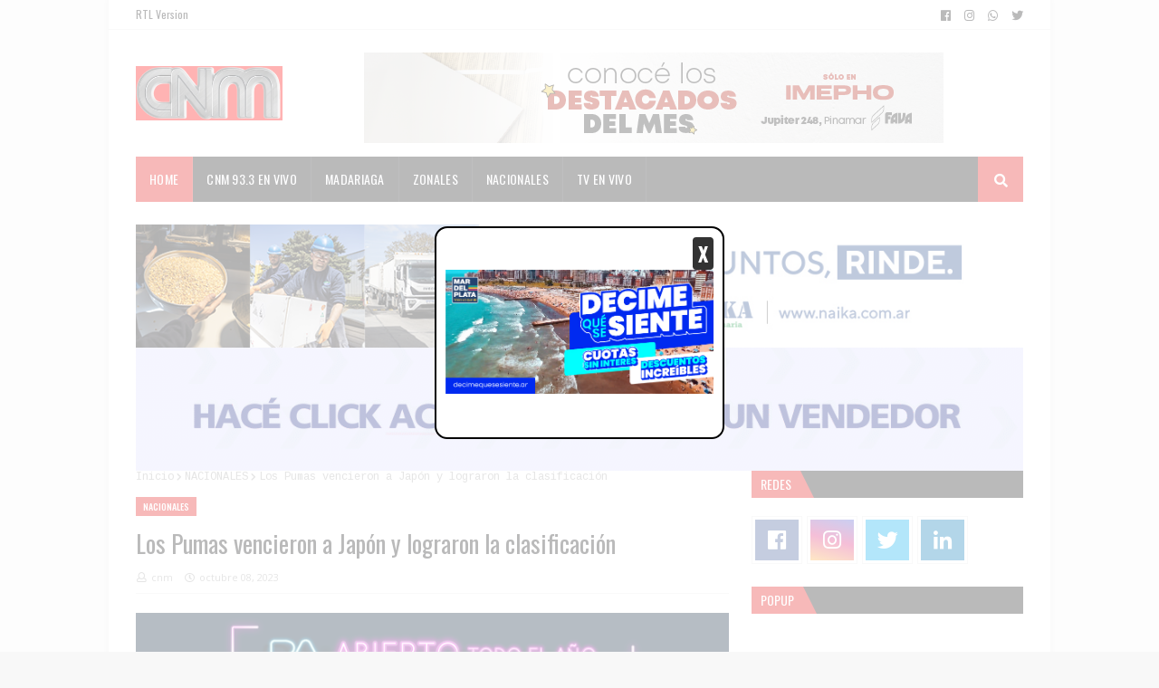

--- FILE ---
content_type: text/html; charset=utf-8
request_url: https://www.google.com/recaptcha/api2/aframe
body_size: 267
content:
<!DOCTYPE HTML><html><head><meta http-equiv="content-type" content="text/html; charset=UTF-8"></head><body><script nonce="4Z3nOtZySG5_qm4O-v_Guw">/** Anti-fraud and anti-abuse applications only. See google.com/recaptcha */ try{var clients={'sodar':'https://pagead2.googlesyndication.com/pagead/sodar?'};window.addEventListener("message",function(a){try{if(a.source===window.parent){var b=JSON.parse(a.data);var c=clients[b['id']];if(c){var d=document.createElement('img');d.src=c+b['params']+'&rc='+(localStorage.getItem("rc::a")?sessionStorage.getItem("rc::b"):"");window.document.body.appendChild(d);sessionStorage.setItem("rc::e",parseInt(sessionStorage.getItem("rc::e")||0)+1);localStorage.setItem("rc::h",'1763341968293');}}}catch(b){}});window.parent.postMessage("_grecaptcha_ready", "*");}catch(b){}</script></body></html>

--- FILE ---
content_type: text/javascript; charset=UTF-8
request_url: https://www.centraldenoticiasmadariaga.com/feeds/posts/default?alt=json-in-script&max-results=3&callback=jQuery112409167672403806368_1763341959986
body_size: 4710
content:
// API callback
jQuery112409167672403806368_1763341959986({"version":"1.0","encoding":"UTF-8","feed":{"xmlns":"http://www.w3.org/2005/Atom","xmlns$openSearch":"http://a9.com/-/spec/opensearchrss/1.0/","xmlns$blogger":"http://schemas.google.com/blogger/2008","xmlns$georss":"http://www.georss.org/georss","xmlns$gd":"http://schemas.google.com/g/2005","xmlns$thr":"http://purl.org/syndication/thread/1.0","id":{"$t":"tag:blogger.com,1999:blog-3841232788913209899"},"updated":{"$t":"2025-11-16T19:04:17.726-03:00"},"category":[{"term":"DESTACADAS"},{"term":"NACIONALES"},{"term":"MADARIAGA"},{"term":"ZONALES"},{"term":"INTERNACIONALES"},{"term":"CURIOSIDADES"},{"term":"TECNOLOGIA"}],"title":{"type":"text","$t":"CNM - CENTRAL DE NOTICIAS"},"subtitle":{"type":"html","$t":""},"link":[{"rel":"http://schemas.google.com/g/2005#feed","type":"application/atom+xml","href":"https:\/\/www.centraldenoticiasmadariaga.com\/feeds\/posts\/default"},{"rel":"self","type":"application/atom+xml","href":"https:\/\/www.blogger.com\/feeds\/3841232788913209899\/posts\/default?alt=json-in-script\u0026max-results=3"},{"rel":"alternate","type":"text/html","href":"https:\/\/www.centraldenoticiasmadariaga.com\/"},{"rel":"hub","href":"http://pubsubhubbub.appspot.com/"},{"rel":"next","type":"application/atom+xml","href":"https:\/\/www.blogger.com\/feeds\/3841232788913209899\/posts\/default?alt=json-in-script\u0026start-index=4\u0026max-results=3"}],"author":[{"name":{"$t":"cnm"},"uri":{"$t":"http:\/\/www.blogger.com\/profile\/06272368290688596918"},"email":{"$t":"noreply@blogger.com"},"gd$image":{"rel":"http://schemas.google.com/g/2005#thumbnail","width":"16","height":"16","src":"https:\/\/img1.blogblog.com\/img\/b16-rounded.gif"}}],"generator":{"version":"7.00","uri":"http://www.blogger.com","$t":"Blogger"},"openSearch$totalResults":{"$t":"26065"},"openSearch$startIndex":{"$t":"1"},"openSearch$itemsPerPage":{"$t":"3"},"entry":[{"id":{"$t":"tag:blogger.com,1999:blog-3841232788913209899.post-7253608885503574246"},"published":{"$t":"2025-11-16T19:04:00.004-03:00"},"updated":{"$t":"2025-11-16T19:04:17.389-03:00"},"category":[{"scheme":"http://www.blogger.com/atom/ns#","term":"DESTACADAS"},{"scheme":"http://www.blogger.com/atom/ns#","term":"MADARIAGA"}],"title":{"type":"text","$t":"MADARIAGA: Una mujer denunció haber sido golpeada por su pareja que resultó demorada"},"content":{"type":"html","$t":"\u003Cp\u003E\u003C\/p\u003E\u003Cdiv class=\"separator\" style=\"clear: both; text-align: center;\"\u003E\u003Ca href=\"https:\/\/blogger.googleusercontent.com\/img\/b\/R29vZ2xl\/AVvXsEg79y5MCHihSN3ENGTudeHGjuhpg610DF0AxwVXF1Npet7o7tw33_OE6v7eb6UWvKqznEGIIXuuv8z3DC2VuDY99rQL_ISmJF3OiuolOUEBJ_I29P5AIfOFhNSFAXuTbCa5zi4hfl4JktIHeR70GSjqb5zObC43lBZM-cJxkAw8EKSlqhIkm0mEMK7FdJke\/s1200\/PATRULLERO%20POLIC%C3%8DA.webp\" imageanchor=\"1\" style=\"margin-left: 1em; margin-right: 1em;\"\u003E\u003Cimg border=\"0\" data-original-height=\"800\" data-original-width=\"1200\" height=\"266\" src=\"https:\/\/blogger.googleusercontent.com\/img\/b\/R29vZ2xl\/AVvXsEg79y5MCHihSN3ENGTudeHGjuhpg610DF0AxwVXF1Npet7o7tw33_OE6v7eb6UWvKqznEGIIXuuv8z3DC2VuDY99rQL_ISmJF3OiuolOUEBJ_I29P5AIfOFhNSFAXuTbCa5zi4hfl4JktIHeR70GSjqb5zObC43lBZM-cJxkAw8EKSlqhIkm0mEMK7FdJke\/w400-h266\/PATRULLERO%20POLIC%C3%8DA.webp\" width=\"400\" \/\u003E\u003C\/a\u003E\u003C\/div\u003E\u003Cbr \/\u003E\u003Cspan style=\"font-family: arial;\"\u003E\u003Cbr \/\u003E\u003C\/span\u003E\u003Cp\u003E\u003C\/p\u003E\u003Cp\u003E\u003Cspan style=\"font-family: arial;\"\u003EUna vecina denunció haber sido víctima de un violento ataque en las últimas horas. La mujer, madre de un adolescente, se presentó en la comisaría local para relatar lo sucedido y solicitar intervención policial y judicial.\u003C\/span\u003E\u003C\/p\u003E\u003Cp\u003E\u003Cspan style=\"font-family: arial;\"\u003E\u003Cbr \/\u003E\u003C\/span\u003E\u003C\/p\u003E\u003Cp\u003E\u003Cspan style=\"font-family: arial;\"\u003ESegún consta en la denuncia a la que accedió CNM, la víctima mantiene una relación de aproximadamente un año con un hombre de 25 años, de nacionalidad paraguaya. Ambos regresaban a la vivienda de la mujer cerca de la medianoche, luego de haber pasado la tarde en una cancha de vóley ubicada en la zona de Colectora y 115, donde compartieron conversaciones con vecinos.\u003C\/span\u003E\u003C\/p\u003E\u003Cp\u003E\u003Cbr \/\u003E\u003C\/p\u003E\u003Cp\u003E\u003Cspan style=\"font-family: arial;\"\u003EAl llegar al domicilio, el hombre habría comenzado a insultarla y a mostrar un comportamiento agresivo motivado por celos. La situación escaló rápidamente y, según el relato de la mujer, él le propinó un golpe de puño en la cabeza, provocando su caída. Una vez en el piso, continuó golpeándola mientras la insultaba.\u003C\/span\u003E\u003C\/p\u003E\u003Cp\u003E\u003Cspan style=\"font-family: arial;\"\u003E\u003Cbr \/\u003E\u003C\/span\u003E\u003C\/p\u003E\u003Cp\u003E\u003Cspan style=\"font-family: arial;\"\u003ELa víctima comenzó a pedir ayuda a los gritos. En ese momento, el agresor se detuvo y la mujer logró ponerse de pie y escapar corriendo hacia la casa de un vecino. Allí, otra residente de la zona advirtió la situación y dio aviso inmediato al móvil policial.\u003C\/span\u003E\u003C\/p\u003E\u003Cp\u003E\u003Cbr \/\u003E\u003C\/p\u003E\u003Cp\u003E\u003Cspan style=\"font-family: arial;\"\u003ECuando llegó el personal de seguridad, la mujer relató lo ocurrido y fue trasladada al hospital para recibir atención médica. Posteriormente, se dirigió a la comisaría para formalizar la denuncia.\u003C\/span\u003E\u003C\/p\u003E\u003Cp\u003E\u003Cspan style=\"font-family: arial;\"\u003E\u003Cbr \/\u003E\u003C\/span\u003E\u003C\/p\u003E\u003Cp\u003E\u003Cspan style=\"font-family: arial;\"\u003ELa denunciante señaló que su hijo no se encontraba presente al momento del hecho y que quienes estaban en la cancha de vóley pueden acreditar que ella no presentaba lesiones antes de retirarse del lugar junto a su pareja.\u003C\/span\u003E\u003C\/p\u003E\u003Cp\u003E\u003Cspan style=\"font-family: arial;\"\u003E\u003Cbr \/\u003E\u003C\/span\u003E\u003C\/p\u003E\u003Cp\u003E\u003Cspan style=\"font-family: arial;\"\u003EMinutos después el hombre fue demorado e imputado por lesiones agravadas. La fiscalía pidió al juez interviniente que quede detenido\u003C\/span\u003E\u003C\/p\u003E\u003Cp\u003E\u003Cbr \/\u003E\u003C\/p\u003E"},"link":[{"rel":"edit","type":"application/atom+xml","href":"https:\/\/www.blogger.com\/feeds\/3841232788913209899\/posts\/default\/7253608885503574246"},{"rel":"self","type":"application/atom+xml","href":"https:\/\/www.blogger.com\/feeds\/3841232788913209899\/posts\/default\/7253608885503574246"},{"rel":"alternate","type":"text/html","href":"https:\/\/www.centraldenoticiasmadariaga.com\/2025\/11\/madariaga-una-mujer-denuncio-haber-sido.html","title":"MADARIAGA: Una mujer denunció haber sido golpeada por su pareja que resultó demorada"}],"author":[{"name":{"$t":"cnm"},"uri":{"$t":"http:\/\/www.blogger.com\/profile\/06272368290688596918"},"email":{"$t":"noreply@blogger.com"},"gd$image":{"rel":"http://schemas.google.com/g/2005#thumbnail","width":"16","height":"16","src":"https:\/\/img1.blogblog.com\/img\/b16-rounded.gif"}}],"media$thumbnail":{"xmlns$media":"http://search.yahoo.com/mrss/","url":"https:\/\/blogger.googleusercontent.com\/img\/b\/R29vZ2xl\/AVvXsEg79y5MCHihSN3ENGTudeHGjuhpg610DF0AxwVXF1Npet7o7tw33_OE6v7eb6UWvKqznEGIIXuuv8z3DC2VuDY99rQL_ISmJF3OiuolOUEBJ_I29P5AIfOFhNSFAXuTbCa5zi4hfl4JktIHeR70GSjqb5zObC43lBZM-cJxkAw8EKSlqhIkm0mEMK7FdJke\/s72-w400-h266-c\/PATRULLERO%20POLIC%C3%8DA.webp","height":"72","width":"72"}},{"id":{"$t":"tag:blogger.com,1999:blog-3841232788913209899.post-3404050127697198668"},"published":{"$t":"2025-11-16T18:50:00.002-03:00"},"updated":{"$t":"2025-11-16T18:50:35.843-03:00"},"category":[{"scheme":"http://www.blogger.com/atom/ns#","term":"DESTACADAS"},{"scheme":"http://www.blogger.com/atom/ns#","term":"MADARIAGA"}],"title":{"type":"text","$t":"MADARIAGA: Un motociclista resultó herido tras un choque en la esquina de Martínez Guerrero y Güemes"},"content":{"type":"html","$t":"\u003Cp\u003E\u003Cspan style=\"font-family: arial;\"\u003E\u003C\/span\u003E\u003C\/p\u003E\u003Cdiv class=\"separator\" style=\"clear: both; text-align: center;\"\u003E\u003Cspan style=\"font-family: arial;\"\u003E\u003Ca href=\"https:\/\/blogger.googleusercontent.com\/img\/b\/R29vZ2xl\/AVvXsEhPrEd-sainso_TkZZP17q2iK9HlI5JSJm-qsaito35ibnXYhbfOTdo23BTzyy9o0IEkKJNAXyu1LHv_pcnACVbUIMDveF_86UgS2vcfCP8PiU0C80wKz-Bgojsgegx-IhMvtaWRJp-nzL5293ZNiTTv-8VE5nsW2lu4B0ngb7ve1h88LJbh0rYA6KWHdKG\/s1024\/patrullas.jpeg\" imageanchor=\"1\" style=\"margin-left: 1em; margin-right: 1em;\"\u003E\u003Cimg border=\"0\" data-original-height=\"576\" data-original-width=\"1024\" height=\"225\" src=\"https:\/\/blogger.googleusercontent.com\/img\/b\/R29vZ2xl\/AVvXsEhPrEd-sainso_TkZZP17q2iK9HlI5JSJm-qsaito35ibnXYhbfOTdo23BTzyy9o0IEkKJNAXyu1LHv_pcnACVbUIMDveF_86UgS2vcfCP8PiU0C80wKz-Bgojsgegx-IhMvtaWRJp-nzL5293ZNiTTv-8VE5nsW2lu4B0ngb7ve1h88LJbh0rYA6KWHdKG\/w400-h225\/patrullas.jpeg\" width=\"400\" \/\u003E\u003C\/a\u003E\u003C\/span\u003E\u003C\/div\u003E\u003Cspan style=\"font-family: arial;\"\u003E\u003Cbr \/\u003E\u003C\/span\u003E\u003Cspan style=\"font-family: arial;\"\u003EUn accidente de tránsito ocurrido alrededor de las 18:10 en la intersección de las calles Martínez Guerrero y Güemes movilizó a personal policial y de emergencias médicas. El hecho involucró a una camioneta Ford Ranger y una motocicleta Honda CG Titan 150.\u003C\/span\u003E\u003Cp\u003E\u003C\/p\u003E\u003Cp\u003E\u003Cspan style=\"font-family: arial;\"\u003E\u003Cbr \/\u003E\u003C\/span\u003E\u003C\/p\u003E\u003Cp\u003E\u003Cspan style=\"font-family: arial;\"\u003EEn el lugar el conductor de la moto de 26 años presentaba dificultades que motivaron la intervención inmediata del personal de salud.\u003C\/span\u003E\u003C\/p\u003E\u003Cp\u003E\u003Cspan style=\"font-family: arial;\"\u003E\u003Cbr \/\u003E\u003C\/span\u003E\u003C\/p\u003E\u003Cp\u003E\u003Cspan style=\"font-family: arial;\"\u003EUna ambulancia lo trasladó al hospital local. Allí se le realizaron estudios radiológicos de columna vertebral, tórax, pelvis y pie izquierdo, sin detectarse lesiones de gravedad según el informe médico preliminar.\u003C\/span\u003E\u003C\/p\u003E"},"link":[{"rel":"edit","type":"application/atom+xml","href":"https:\/\/www.blogger.com\/feeds\/3841232788913209899\/posts\/default\/3404050127697198668"},{"rel":"self","type":"application/atom+xml","href":"https:\/\/www.blogger.com\/feeds\/3841232788913209899\/posts\/default\/3404050127697198668"},{"rel":"alternate","type":"text/html","href":"https:\/\/www.centraldenoticiasmadariaga.com\/2025\/11\/madariaga-un-motociclista-resulto.html","title":"MADARIAGA: Un motociclista resultó herido tras un choque en la esquina de Martínez Guerrero y Güemes"}],"author":[{"name":{"$t":"cnm"},"uri":{"$t":"http:\/\/www.blogger.com\/profile\/06272368290688596918"},"email":{"$t":"noreply@blogger.com"},"gd$image":{"rel":"http://schemas.google.com/g/2005#thumbnail","width":"16","height":"16","src":"https:\/\/img1.blogblog.com\/img\/b16-rounded.gif"}}],"media$thumbnail":{"xmlns$media":"http://search.yahoo.com/mrss/","url":"https:\/\/blogger.googleusercontent.com\/img\/b\/R29vZ2xl\/AVvXsEhPrEd-sainso_TkZZP17q2iK9HlI5JSJm-qsaito35ibnXYhbfOTdo23BTzyy9o0IEkKJNAXyu1LHv_pcnACVbUIMDveF_86UgS2vcfCP8PiU0C80wKz-Bgojsgegx-IhMvtaWRJp-nzL5293ZNiTTv-8VE5nsW2lu4B0ngb7ve1h88LJbh0rYA6KWHdKG\/s72-w400-h225-c\/patrullas.jpeg","height":"72","width":"72"}},{"id":{"$t":"tag:blogger.com,1999:blog-3841232788913209899.post-6391135114183327135"},"published":{"$t":"2025-11-16T11:19:00.004-03:00"},"updated":{"$t":"2025-11-16T11:19:47.450-03:00"},"category":[{"scheme":"http://www.blogger.com/atom/ns#","term":"DESTACADAS"},{"scheme":"http://www.blogger.com/atom/ns#","term":"NACIONALES"}],"title":{"type":"text","$t":" Hallan muerta a una reconocida psiquiatra en su casa de City Bell y crece el hermetismo alrededor de la investigación"},"content":{"type":"html","$t":"\u003Cdiv class=\"separator\" style=\"clear: both; text-align: center;\"\u003E\u003Ca href=\"https:\/\/tn.com.ar\/resizer\/v2\/la-policia-investiga-las-causas-del-deceso-foto-facebook-somos-hyd-CWRJMH5QDBAIRLDBKCO6OAOU4E.jpg?auth=7154c4ff22086249bd8e3edde214eb9959b8cb914b56df3830caaae7f542cb80\u0026amp;width=1440\" imageanchor=\"1\" style=\"margin-left: 1em; margin-right: 1em;\"\u003E\u003Cimg border=\"0\" data-original-height=\"806\" data-original-width=\"1440\" height=\"224\" src=\"https:\/\/tn.com.ar\/resizer\/v2\/la-policia-investiga-las-causas-del-deceso-foto-facebook-somos-hyd-CWRJMH5QDBAIRLDBKCO6OAOU4E.jpg?auth=7154c4ff22086249bd8e3edde214eb9959b8cb914b56df3830caaae7f542cb80\u0026amp;width=1440\" width=\"400\" \/\u003E\u003C\/a\u003E\u003C\/div\u003E\u003Cbr \/\u003E\u003Cp\u003E\u003Cbr \/\u003E\u003C\/p\u003E\n\u003Cp data-end=\"478\" data-start=\"231\"\u003ELa comunidad de City Bell y el ámbito médico de La Plata atraviesan horas de conmoción tras la muerte de \u003Cstrong data-end=\"355\" data-start=\"336\"\u003EVirginia Franco\u003C\/strong\u003E, una prestigiosa psiquiatra de 65 años que fue encontrada sin vida dentro de su vivienda ubicada sobre la avenida Cantilo.\u003C\/p\u003E\n\u003Cp data-end=\"831\" data-start=\"480\"\u003EEl cuerpo fue hallado por un hombre que se presentó como amigo suyo y que, al no poder comunicarse con ella desde hacía varias horas, decidió acercarse a la casa. Al ingresar, se encontró con un panorama que llamó la atención de los investigadores: varios ambientes revueltos, objetos caídos y manchas que indicarían algún tipo de episodio violento.\u003C\/p\u003E\n\u003Cp data-end=\"1149\" data-start=\"833\"\u003ELa policía llegó rápidamente al lugar y decidió preservar la escena ante la posibilidad de que se trate de una muerte no natural. Aunque todavía no hay una hipótesis firme, los investigadores no descartan ninguna línea: desde un ataque de terceros hasta un episodio doméstico que haya derivado en un desenlace fatal.\u003C\/p\u003E\n\u003Cp data-end=\"1525\" data-start=\"1151\"\u003EEl fiscal que interviene en el caso ordenó diversas medidas, entre ellas la demora del hombre que encontró el cuerpo, la incautación de su teléfono celular y el relevamiento de cámaras de seguridad en la zona. También se aguardan los resultados de la autopsia, que serán clave para determinar la mecánica de la muerte y establecer si hubo o no participación de otra persona.\u003C\/p\u003E\n\u003Ch3 data-end=\"1560\" data-start=\"1527\"\u003EUna profesional muy querida\u003C\/h3\u003E\n\u003Cp data-end=\"1876\" data-start=\"1561\"\u003EVirginia Franco era una médica ampliamente reconocida en La Plata. Ejerciendo desde hace décadas, era valorada por su dedicación, su calidez en el trato y la contención que brindaba a sus pacientes. Quienes la conocían destacan que llevaba una vida tranquila y que era extremadamente reservada con su vida personal.\u003C\/p\u003E\n\u003Cp data-end=\"2178\" data-start=\"1878\"\u003ESus vecinos aseguran que no habían observado movimientos inusuales en las horas previas al hallazgo, lo que incrementa las dudas sobre lo ocurrido dentro de la vivienda. Por el momento, se trabaja con extremada cautela y no se difundieron detalles adicionales para evitar entorpecer la investigación.\u003C\/p\u003E\n\u003Ch3 data-end=\"2214\" data-start=\"2180\"\u003EUn caso rodeado de preguntas\u003C\/h3\u003E\n\u003Cp data-end=\"2470\" data-start=\"2215\"\u003EA medida que avanzan las pericias, crece el hermetismo oficial. Se busca determinar si la escena encontrada responde a un intento de robo, a una situación violenta vinculada a alguien de su entorno o a un episodio accidental que terminó de manera trágica.\u003C\/p\u003E\n\u003Cp data-end=\"2644\" data-start=\"2472\"\u003ELa investigación continúa bajo la carátula de “averiguación de causales de muerte”, una figura que se utiliza cuando no existe todavía claridad sobre el origen del hecho.\u003C\/p\u003E\n\u003Cp data-end=\"2844\" data-start=\"2646\"\u003ELa muerte de Franco deja una fuerte sensación de desconcierto entre colegas, pacientes y residentes del barrio, que esperan respuestas en un caso que, por ahora, abre más interrogantes que certezas.\u003C\/p\u003E"},"link":[{"rel":"edit","type":"application/atom+xml","href":"https:\/\/www.blogger.com\/feeds\/3841232788913209899\/posts\/default\/6391135114183327135"},{"rel":"self","type":"application/atom+xml","href":"https:\/\/www.blogger.com\/feeds\/3841232788913209899\/posts\/default\/6391135114183327135"},{"rel":"alternate","type":"text/html","href":"https:\/\/www.centraldenoticiasmadariaga.com\/2025\/11\/hallan-muerta-una-reconocida-psiquiatra.html","title":" Hallan muerta a una reconocida psiquiatra en su casa de City Bell y crece el hermetismo alrededor de la investigación"}],"author":[{"name":{"$t":"cnm"},"uri":{"$t":"http:\/\/www.blogger.com\/profile\/06272368290688596918"},"email":{"$t":"noreply@blogger.com"},"gd$image":{"rel":"http://schemas.google.com/g/2005#thumbnail","width":"16","height":"16","src":"https:\/\/img1.blogblog.com\/img\/b16-rounded.gif"}}]}]}});